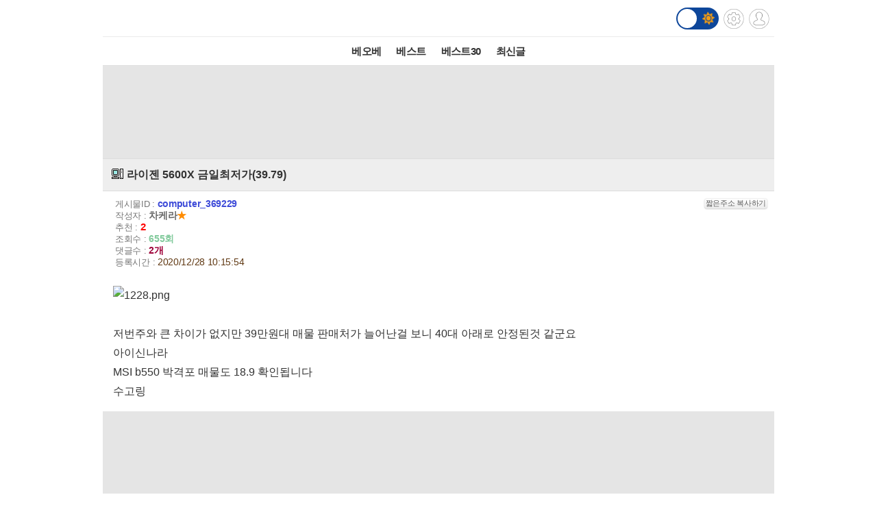

--- FILE ---
content_type: text/html; charset=UTF-8
request_url: http://m.todayhumor.co.kr/ajax_memo_list.php?parent_table=computer&parent_id=369229&last_memo_no=0&is_mobile=Y&_=1769252601260
body_size: 480
content:
{"is_more_memo":"false","memos":[{"no":"98765531","parent_memo_no":0,"is_system":false,"is_nok":false,"is_del":false,"del_user":"","is_anonymous":false,"date":"2020-12-29 08:46:03","name":"\uc624\ub2c8\ucbd4","member_no":"213470","member_status":"normal","ms_icon":null,"member_icon_manage":"","member_register_date":"2012-03-03","member_visit_count":"1204","ok":"0","nok":0,"accuse_count":"0","ip":"175.223.***.46","memo":"\uc774\ud2c0\ub9cc\uc5d0&nbsp;\uac00\uaca9\uc774&nbsp;\ub5a8\uc5b4\uc84c\ub124\uc694..\ubc15\uaca9\ud3ec\ub3c4...\uc544\uc544....\u3160\u3160<br \/> ","is_writer_member_no":false},{"no":"98777964","parent_memo_no":0,"is_system":false,"is_nok":false,"is_del":false,"del_user":"","is_anonymous":false,"date":"2021-01-01 20:14:04","name":"\ud0c0\ud06c\ub8e8","member_no":"104592","member_status":"normal","ms_icon":null,"member_icon_manage":"","member_register_date":"2011-02-06","member_visit_count":"3031","ok":"0","nok":0,"accuse_count":"0","ip":"125.137.***.227","memo":"\uadf8\ub798\ud53d&nbsp;\uce74\ub4dc&nbsp;\uc81c\ubc1c....<br \/> ","is_writer_member_no":false}]}



